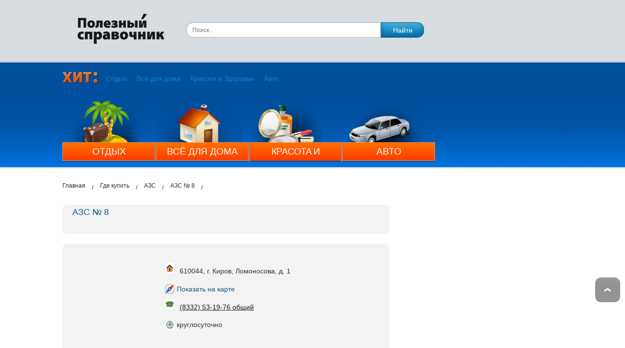

--- FILE ---
content_type: text/html; charset=utf-8
request_url: https://spravka43.ru/org/azs---21130
body_size: 5770
content:
<!DOCTYPE html><html lang="ru"><head><meta content="3374ce7d9d7d6077" name="yandex-verification"/><meta charset="utf-8"/><meta content="width=device-width, initial-scale=1.0" name="viewport"/><meta content="no-referrer-when-downgrade" name="referrer"/><title>АЗС № 8 | АЗС Кирова | Продажа нефтепродуктов в Кирове | Адрес и телефон в Кирове</title><meta content="summary_large_image" name="twitter:card"/><meta content="АЗС № 8 | АЗС Кирова | Продажа нефтепродуктов в Кирове " property="og:title"/><meta content="АЗС № 8 | АЗС Кирова | Продажа нефтепродуктов в Кирове " name="twitter:title"/><meta content=" АЗС № 8 |  АЗС | Телефон: (8332) 53-19-76 общий | Адрес: 610044, г. Киров, Ломоносова, д. 1" name="description" property="og:description"/><meta content=" АЗС № 8 |  АЗС | Телефон: (8332) 53-19-76 общий | Адрес: 610044, г. Киров, Ломоносова, д. 1" name="twitter:description"/><meta content="website" property="og:type"/><meta content="https://spravka43.ru/org/azs---21130" property="og:url"/><meta content="https://spravka43.ru/org/azs---21130" name="twitter:url"/><link href="/media/favicon/favicon_spravka.png" rel="icon" type="image/png"/><link href="/static/css/base.css " rel="stylesheet" type="text/css"/><script src="/static/js/jquery/jquery-1.7.2.min.js"></script><script>
            var media_url = '/media/';
            var RPC_URL='/json_rpc/';
        </script><script src="/static/js/rpc.min.js"></script><script src=" /static/js/jquery.tinycarousel.min.js"></script><script src="/static/js/razdvigashka.js"></script><link href=" /static/css/jquery.fancybox.css" rel="stylesheet" type="text/css"/><script src="/static/js/rubric_admin.js "></script><script src="/static/js/org_admin.js "></script><script src="/static/js/jquery/plugins/jquery.fancybox.js "></script><script src="https://api-maps.yandex.ru/2.1?apikey=2979ab9a-9cc3-41fd-9f2e-ac547a000063&amp;lang=ru-RU"></script><script src="/static/js/yandex_map.js "></script><script>
	jQuery(document).ready(function() {
		jQuery('.fancybox').fancybox({
			padding : 0,
			openEffect : 'elastic',
		});
		try {
			$('div.firm-catalog-org').orgAdminPanel();
		} catch(e) {
		}
	});
 </script></head><body><div id="top_banner"></div><div id="page-aligner"><div class="top"><div class="page"><a href="/" id="main-logo"><img alt="СПРАВКА 43" height="67" src="/media/logo/logo_JqYqAmG.jpg" width="180"/></a><div id="header-search-form"><form action="/search/" method="get"><div><input id="header-search-text" name="q" placeholder="Поиск..." type="text" value=""/><input id="header-search-submit" type="submit" value="Найти"/></div></form></div></div></div><div id="top10"><div class="page"><ul class="top-carousel-text-1"><li class="top-carousel-text-item-2"><a href="/276.html">Отдых</a></li><li class="top-carousel-text-item-4"><a href="/279.html">Всё для дома</a></li><li class="top-carousel-text-item-5"><a href="/277.html">Красота и Здоровье</a></li><li class="top-carousel-text-item-6"><a href="/278.html">Авто</a></li></ul><div id="cerusel-menu"><div class="viewport"><ul class="overview menu-carousel-1"><li class="menu-carousel-item-2 abc-1"><a href="/276.html"><img alt="Отдых" src="/media/Carousel_images/None/67814cf2858ec713d781f022488b6b3d.png"/><div>Отдых</div></a></li><li class="menu-carousel-item-4 abc-2"><a href="/279.html"><img alt="Всё для дома" src="/media/Carousel_images/4/96b354536b670ad81a3aa09f52a0e124.png"/><div>Всё для дома</div></a></li><li class="menu-carousel-item-5 abc-3"><a href="/277.html"><img alt="Красота и Здоровье" src="/media/Carousel_images/5/28284e11361a808fc2eaec9ca85cbea1.png"/><div>Красота и Здоровье</div></a></li><li class="menu-carousel-item-6 abc-4"><a href="/278.html"><img alt="Авто" src="/media/Carousel_images/None/a98bf957af647a1ead620544ae7ebe3a.png"/><div>Авто</div></a></li></ul></div></div></div></div><div class="podtop"></div><header class="main-header"><div class="main-header__fixed"><div class="container"><div class="flex-between"><a class="logo" href="/"><img alt="Логотип сайта Справка43" class="logo__img" src="/media/logo/logo_JqYqAmG.jpg"/></a><div class="search"><form action="/search/" method="get"><div class="search__wrap"><div class="search__field"><input class="search__input" name="q" placeholder="Поиск..." type="search" value=""/></div><button class="search__btn">Найти</button></div></form></div><button aria-label="Открыть меню" class="burger"></button></div><div class="mob-menu-back"><nav class="nav"><div class="flex-start"><a class="nav__enter green" href="/accounts/login/">Вход</a> <a class="nav__enter" href="/accounts/registration/">Регистрация</a></div><div class="nav__wrap"><span class="nav__label">Хиты</span><ul class="nav__list overview content-carousel-1"><li class="nav__item carousel-item-2"><a class="nav__link nav__link--vocation" href="/276.html" target="_blank"><img alt="hit" height="31" src="/media/Carousel_images/None/67814cf2858ec713d781f022488b6b3d.png" width="47"/><span class="span-meni-link">Отдых</span></a></li><li class="nav__item carousel-item-4"><a class="nav__link nav__link--vocation" href="/279.html" target="_blank"><img alt="hit" height="31" src="/media/Carousel_images/4/96b354536b670ad81a3aa09f52a0e124.png" width="47"/><span class="span-meni-link">Всё для дома</span></a></li><li class="nav__item carousel-item-5"><a class="nav__link nav__link--vocation" href="/277.html" target="_blank"><img alt="hit" height="31" src="/media/Carousel_images/5/28284e11361a808fc2eaec9ca85cbea1.png" width="47"/><span class="span-meni-link">Красота и Здоровье</span></a></li><li class="nav__item carousel-item-6"><a class="nav__link nav__link--vocation" href="/278.html" target="_blank"><img alt="hit" height="31" src="/media/Carousel_images/None/a98bf957af647a1ead620544ae7ebe3a.png" width="47"/><span class="span-meni-link">Авто</span></a></li></ul></div><a class="nav__inner-link" href="#">О нас</a></nav></div></div></div></header><div class="container" id="content1"><div class="page"><div id="content"><div id="breadcrumb" itemscope="" itemtype="http://schema.org/BreadcrumbList"><p itemprop="itemListElement" itemscope="" itemtype="http://schema.org/ListItem"><a href="/" itemprop="item" title="Главная"><span itemprop="name">Главная</span></a><meta content="1" itemprop="position"/></p><p itemprop="itemListElement" itemscope="" itemtype="http://schema.org/ListItem"><a href="/rubrics/gde-kupit/" itemprop="item" title=" Где купить"><span itemprop="name">Где купить</span></a><meta content="2" itemprop="position"/></p><p itemprop="itemListElement" itemscope="" itemtype="http://schema.org/ListItem"><a href="/rubrics/azs/" itemprop="item" title=" АЗС"><span itemprop="name">АЗС</span></a><meta content="3" itemprop="position"/></p><p itemprop="itemListElement" itemscope="" itemtype="http://schema.org/ListItem"><a href="/org/azs---21130" itemprop="item" title=" АЗС № 8"><span itemprop="name">АЗС № 8</span></a><meta content="4" itemprop="position"/></p></div><div class="left-column org-infa"><div class="title_orgh1"><h1>АЗС № 8</h1></div><div class="full-org firm-catalog-org" id="org-21130"><div class="org-content"><div class="orginfo orgparent"><div style="min-height: 2em"><div id="address-img"><img alt="Адрес" height="20" src="/static/img/firm/adr.gif " width="19"/></div><div class="addresses"><div class="address_org address_s">610044, г. Киров, Ломоносова, д. 1</div></div></div><div id="wrapper"><div class="cover"></div><div class="modal"><div class="closed_modal"></div><div class="content_modal" id="content_map_org"></div></div></div><p class="show-mapp"><img alt="Показать на карте" height="20" src="/static/images/map_icon.gif " width="19"/><a class="show-map" href="" title="Показать на карте">Показать на карте</a></p><div style="min-height: 2em"><div id="address-img"><img alt="Телефон" height="20" src="/static/img/firm/tel.gif " width="19"/></div><div class="addresses"><div><a href="tel:8332531976">(8332) 53-19-76 общий</a></div></div></div><p><img alt="Время работы" height="20" src="/static/img/firm/vr.gif " width="19"/>круглосуточно</p></div><p class="description ocp-description gray-round" id="description">Розничная торговля расфасованными нефтепродуктами, отпуск ГСМ.</p><p class="org-footer"><span class="update-date">2009.07.17 12:41:57</span> <span class="send_error"><a href="/send_org_error/?id=21130">Сообщить об ошибке</a></span></p></div></div></div><div class="right-column"><div class="teasers"></div><div data-z="1001001" style="text-align: center; margin: 0 auto;"></div><div data-z="1001002" style="text-align: center; margin: 0 auto;"></div><div data-z="1001003" style="text-align: center; margin: 0 auto;"></div><div data-z="1001004" style="text-align: center; margin: 0 auto;"></div><div data-z="1001005" style="text-align: center; margin: 0 auto;"></div><div data-z="1001006" style="text-align: center; margin: 0 auto;"></div><div class="clear"></div></div><script type="application/ld+json">
        { "@context" : "http://schema.org",
            "@type" : "LocalBusiness",
            "name" : "АЗС № 8",
            "image" : "https://spravka43.ru/media/",
            "telephone" : "8332531976",
            "description": "Розничная торговля расфасованными нефтепродуктами, отпуск ГСМ.",
            "priceRange" : "RUB",
            "address" : {
                "@type" : "PostalAddress",
                "streetAddress" : "610044, г. Киров, Ломоносова, д. 1"
            },
            "openingHoursSpecification" : {
                "@type" : "OpeningHoursSpecification",
                "opens" : "круглосуточно"
            },
            "url" : "",
            "contactPoint" : [
            { "@type" : "ContactPoint",
            "email": ""
            } ] }
    </script></div><div class="dotted"></div><div id="prefooterbanner"><div data-z="1001014" style="text-align: center; margin: 0 auto;"></div></div></div></div><footer class="main-footer"><div class="container"><div class="prefooter"><div class="foterblocs main-footer__col foterblocs_prefooter"><h3>Наши проекты</h3><ul><li><a href="http://spravka43.ru/spravka43/">Полезный справочник spravka43.ru</a></li></ul><ul><li><a href="http://dom43.ru/">Вся недвижимость Кирова</a></li></ul><ul><li><a href="http://auto43.ru/">Авто43</a></li></ul><ul><li><a href="http://afisha.gorodkirov.ru/">Все развлечения Кирова</a></li></ul><ul><li><a href="http://www.job43.ru/">Работа</a></li></ul></div><div class="foterblocs main-footer__col foterblocs_prefooter"><h3>Полезно</h3><ul><li><a href="http://myclickmarket.ru/">Создай свой сайт</a></li><li><a href="http://gorodkirov.ru/school/">Скоро в школу</a></li><li><a href="http://news.gorodkirov.ru">Новости Кирова</a></li><li><a href="http://supermarket.gorodkirov.ru/">Супермаркет</a></li><li><a href="http://zdorovie43.gorodkirov.ru/">Здоровье</a></li></ul></div></div><div class="prefooter"><div class="prefooter_el prefooter_block"><div class="foterblocs main-footer__col foterblocs_prefooter"><h3>Интересно</h3><ul><li><a href="http://jkh.gorodkirov.ru/">ЖКХ</a></li><li><a href="http://navigator-kirov.ru/who_is_who">Кто есть кто</a></li><li><a href="http://navigator-kirov.ru/companies_information">Пресс-релизы</a></li></ul></div><div class="foterblocs main-footer__col" id="mobile_partners1"><h3>Партнеры</h3><ul><li><a href="http://www.stranicy.ru/">Объявления</a></li><li><a href="https://vk.com/semya_kirov/">Семья</a></li><li><a href="http://katalogremonta.ru/">Под Ключ</a></li><li><a href="http://kirov.1gorodskoi.ru/">Первый городской</a></li><li><a href="http://navigator-kirov.ru">Навигатор Киров</a></li><li><a href="http://www.abvkirov.ru/">АБВ автошкола</a></li></ul></div><div class="foterblocs pos main-footer__col foterblocs_prefooter" id="mobile_us1"><h3>О нас</h3><ul><li><a href="/contacts">Контакты</a></li><li><a href="http://opinion.gk43.ru/">Отзывы</a></li><li><a href="/job/">Работа у нас</a></li></ul></div></div><div class="foterblocs pos main-footer__col foterblocs_prefooter" id="mobile_us2"><h3>О нас</h3><ul><li><a href="/contacts">Контакты</a></li><li><a href="http://opinion.gk43.ru/">Отзывы</a></li><li><a href="/job/">Работа у нас</a></li></ul></div><div class="foterblocs main-footer__col foterblocs_prefooter" id="mobile_partners2"><h3>Партнеры</h3><ul><li><a href="http://www.stranicy.ru/">Объявления</a></li><li><a href="https://vk.com/semya_kirov/">Семья</a></li><li><a href="http://katalogremonta.ru/">Под Ключ</a></li><li><a href="http://kirov.1gorodskoi.ru/">Первый городской</a></li><li><a href="http://navigator-kirov.ru">Навигатор Киров</a></li><li><a href="http://www.abvkirov.ru/">АБВ автошкола</a></li></ul></div></div></div><div id="footer"><div class="footer_div"><p><a href="http://spravka43.ru/">www.spravka43.ru</a></p><p>Эл.почта: <a href="mailto:reklama@gorodkirov.ru">reklama@gorodkirov.ru</a>, тел: <a href="tel:+79229004779">+7(922)900-47-79</a>, <a href="tel:+78332541605">54-16-05</a></p><p>Полное или частичное цитирование материалов сайта, возможно только с гиперссылкой на источник. Мнение администрации сайта может не совпадать с мнениями, высказанными в интервью, комментариях пользователей или прямой речи персонажей публикаций. Сайт не несёт ответственности за текст комментариев читателей.</p><p><a href="http://fu.gk43.ru/media/a9/91f5ab8e19f6c8c35bb680e30644ea.pdf" rel="nofollow">Политика обработки персональных данных</a> и <a href="http://fu.gk43.ru/media/a4/914902fa3e4252a8b5da353ba962ef.pdf" rel="nofollow">соглашение об обработке персональных данных</a></p><p>Ограничение по возрасту: 16+</p></div></div><div id="footer-counters"><script type="text/javascript">
   (function(m,e,t,r,i,k,a){m[i]=m[i]||function(){(m[i].a=m[i].a||[]).push(arguments)};
   m[i].l=1*new Date();
   for (var j = 0; j < document.scripts.length; j++) {if (document.scripts[j].src === r) { return; }}
   k=e.createElement(t),a=e.getElementsByTagName(t)[0],k.async=1,k.src=r,a.parentNode.insertBefore(k,a)})
   (window, document, "script", "https://mc.yandex.ru/metrika/tag.js", "ym");

   ym(17581018, "init", {
        clickmap:true,
        trackLinks:true,
        accurateTrackBounce:true,
        webvisor:true
   });
</script><noscript><div><img alt="" src="https://mc.yandex.ru/watch/17581018" style="position:absolute; left:-9999px;"/></div></noscript><a href="https://top.mail.ru/jump?from=3175766"><img alt="Top.Mail.Ru" height="31" src="https://top-fwz1.mail.ru/counter?id=3175766;t=479;l=1" style="border:0;" width="88"/></a><script type="text/javascript">
var _tmr = window._tmr || (window._tmr = []);
_tmr.push({id: "3175766", type: "pageView", start: (new Date()).getTime()});
(function (d, w, id) {
  if (d.getElementById(id)) return;
  var ts = d.createElement("script"); ts.type = "text/javascript"; ts.async = true; ts.id = id;
  ts.src = "https://top-fwz1.mail.ru/js/code.js";
  var f = function () {var s = d.getElementsByTagName("script")[0]; s.parentNode.insertBefore(ts, s);};
  if (w.opera == "[object Opera]") { d.addEventListener("DOMContentLoaded", f, false); } else { f(); }
})(document, window, "topmailru-code");
</script><noscript><div><img alt="Top.Mail.Ru" src="https://top-fwz1.mail.ru/counter?id=3175766;js=na" style="border:0;position:absolute;left:-9999px;"/></div></noscript><a href="https://www.liveinternet.ru/click" target="_blank"><img alt="" height="31" id="licntEE44" src="[data-uri]" style="border:0;display:none;" title="LiveInternet" width="31"/></a><script>(function(d,s){d.getElementById("licntEE44").src=
"https://counter.yadro.ru/hit?t45.6;r"+escape(d.referrer)+
((typeof(s)=="undefined")?"":";s"+s.width+"*"+s.height+"*"+
(s.colorDepth?s.colorDepth:s.pixelDepth))+";u"+escape(d.URL)+
";h"+escape(d.title.substring(0,150))+";"+Math.random()})
(document,screen)</script></div></footer><a href="#top" id="scrolltop"></a><script src="/static/js/script.js"></script><script src="https://sur.spravka43.ru/static/js/swfobject.js" type="text/javascript"></script><script src="https://sur.spravka43.ru/static/js/build/adidas.min.js" type="text/javascript"></script><script type="text/javascript">
                        adidas_init('https://t.sur.spravka43.ru', 'https://sur.spravka43.ru/static/');
                        $(document).ready(function() {
                            load_zones_at_once();
                        });
                    </script><style>div > iframe { max-width: 100%; }</style></div></body></html>

--- FILE ---
content_type: text/css
request_url: https://spravka43.ru/static/css/base.css
body_size: 12957
content:
*
{
	margin: 0;
	padding: 0;
}

#scrolltop {
	background: url("/media/images/ui.totop.png") no-repeat scroll left 0 transparent;
    display: block;
    float: left;
    height: 51px;
    overflow: hidden;
    width: 51px;
    position: fixed;
    right: 10px;
    bottom: 100px;
}

.zone {
    margin: -3px;
    text-align: center;
    font-size: 0;
}
.zone img, .zone object {
    vertical-align: baseline !important;
}
.zone.zone-vertical .subzone {
    display: block;
    margin: 3px;
}
.zone.zone-horizontal .subzone {
    display: inline-block;
    margin: 3px;
}
.subzone {
    vertical-align: middle;
}

.ocp-img-cont {
	height: 110px;
	border-radius: 5px;
	overflow: hidden;
}

.ocp-img-cont img {
	width: 100%;
}

.ocp-ext-info li a, .ocp-ext-info li a:hover {
	color: #135881;
}
.ocp-ext-info li {
	list-style: none;
	margin: 0px;
}
.ocp-send-error-ico {
	background: url('/media/img/firm/info-button.png') no-repeat 30px 8px;
}
.ocp-button {
	display: block;
    height: 30px;
    margin: auto;
    border-radius: 8px;
}
.ocp-more-items {
	margin-top: 1em;
	width: 260px;
	background: rgb(255,133,19); /* Old browsers */
	background: -moz-linear-gradient(top, rgba(255,133,19,1) 42%, rgba(220,106,0,1) 100%); /* FF3.6+ */
	background: -webkit-gradient(linear, left top, left bottom, color-stop(42%,rgba(255,133,19,1)), color-stop(100%,rgba(220,106,0,1))); /* Chrome,Safari4+ */
	background: -webkit-linear-gradient(top, rgba(255,133,19,1) 42%,rgba(220,106,0,1) 100%); /* Chrome10+,Safari5.1+ */
	background: -o-linear-gradient(top, rgba(255,133,19,1) 42%,rgba(220,106,0,1) 100%); /* Opera 11.10+ */
	background: -ms-linear-gradient(top, rgba(255,133,19,1) 42%,rgba(220,106,0,1) 100%); /* IE10+ */
	background: linear-gradient(to bottom, rgba(255,133,19,1) 42%,rgba(220,106,0,1) 100%); /* W3C */
	filter: progid:DXImageTransform.Microsoft.gradient( startColorstr='#ff8513', endColorstr='#dc6a00',GradientType=0 ); /* IE6-9 */
}
.message label {
	font-weight: bolder;
}
.message p, .message {
	color: #626060;
}
.message .message {
	margin-top: 20px;
}
.ocp-all-comments a, .ocp-more-items a {
	color: #fff;
    display: block;
    font-weight: bolder;
    padding: 8px 0 0 0;
    text-align: center;
    text-decoration: none;
    text-shadow: 2px 1px 2px rgba(0, 0, 0, 0.5);
}
.ocp-all-comments a:hover, .ocp-more-items a:hover {
	color: #fff;
}
.ocp-all-comments {
	background: rgb(29,131,255); /* Old browsers */
	background: -moz-linear-gradient(top, rgba(29,131,255,1) 0%, rgba(14,117,244,1) 44%, rgba(19,104,207,1) 100%); /* FF3.6+ */
	background: -webkit-gradient(linear, left top, left bottom, color-stop(0%,rgba(29,131,255,1)), color-stop(44%,rgba(14,117,244,1)), color-stop(100%,rgba(19,104,207,1))); /* Chrome,Safari4+ */
	background: -webkit-linear-gradient(top, rgba(29,131,255,1) 0%,rgba(14,117,244,1) 44%,rgba(19,104,207,1) 100%); /* Chrome10+,Safari5.1+ */
	background: -o-linear-gradient(top, rgba(29,131,255,1) 0%,rgba(14,117,244,1) 44%,rgba(19,104,207,1) 100%); /* Opera 11.10+ */
	background: -ms-linear-gradient(top, rgba(29,131,255,1) 0%,rgba(14,117,244,1) 44%,rgba(19,104,207,1) 100%); /* IE10+ */
	background: linear-gradient(to bottom, rgba(29,131,255,1) 0%,rgba(14,117,244,1) 44%,rgba(19,104,207,1) 100%); /* W3C */
	filter: progid:DXImageTransform.Microsoft.gradient( startColorstr='#1d83ff', endColorstr='#1368cf',GradientType=0 ); /* IE6-9 */
}
.ocp-send-error {
	background: rgb(238,238,238); /* Old browsers */
	background: -moz-linear-gradient(top, rgba(238,238,238,1) 0%, rgba(204,204,204,1) 100%); /* FF3.6+ */
	background: -webkit-gradient(linear, left top, left bottom, color-stop(0%,rgba(238,238,238,1)), color-stop(100%,rgba(204,204,204,1))); /* Chrome,Safari4+ */
	background: -webkit-linear-gradient(top, rgba(238,238,238,1) 0%,rgba(204,204,204,1) 100%); /* Chrome10+,Safari5.1+ */
	background: -o-linear-gradient(top, rgba(238,238,238,1) 0%,rgba(204,204,204,1) 100%); /* Opera 11.10+ */
	background: -ms-linear-gradient(top, rgba(238,238,238,1) 0%,rgba(204,204,204,1) 100%); /* IE10+ */
	background: linear-gradient(to bottom, rgba(238,238,238,1) 0%,rgba(204,204,204,1) 100%); /* W3C */
	filter: progid:DXImageTransform.Microsoft.gradient( startColorstr='#eeeeee', endColorstr='#cccccc',GradientType=0 ); /* IE6-9 */
}
.ocp-send-error a {
	display: block;
    font-size: 14px;
    padding: 7px 0 0 0;
    text-align: center;
    text-decoration: none;
    font-weight: bolder;
    color: #606060;
}
.gray-round.ocp-ymap {
	margin-top: 20px;
}

.right-column .ocp-ymap h1,
.right-columns .ocp-ymap h1 {
	margin-bottom: 1em;
}
.gallery-item-box-label {
	line-height: 16px;

	overflow: hidden;
}
.ocp-gallery .gallery-item-box {
	margin: 0 11px 11px 0;
	padding: 10px 3px 5px;
	width: 150px;
	float: left;
}
.ocp-gallery table {
	margin-left: -2px;
}
.ocp-gallery table td {
	vertical-align: top;
}
.ocp-price {
	float: right;
	text-decoration: none;
}
.ocp-price a {
	background: url("/media/img/firm/download-price.png") no-repeat top left transparent;
    display: inline-block;
    font-size: 12px;
    padding: 2px 0 2px 20px;
    text-transform: none;
    text-decoration: none;
    color: #135881;
    line-height: 20px;
}
.dotted {
	margin: 10px 0;
	border-style: solid;
	border-width: 1px 0 0 0;
	height: 1px;
	color: #c6c6c6;
}
.ocp-org-content {
	margin-top: 30px;
}
.ocp-wrap {
	display: table-row;
}
.ocp-delimiter {
	width: 20px;
}
.ocp-wrap-left {
	vertical-align: middle;
	height: 160px;
	width: 160px;
	float: left;
	text-align: center;
}
.ocp-wrap-left img {
	vertical-align: middle;
}
.org-infa .ocp-description {
	margin-left: 210px;
}
.org-infa .ocp-description h1 {
	padding-left: 0;
	margin-bottom: 10px;
}

.org-content p#description{
	margin-top: 15px !important;
}
.ocp-contact-info #contacts-table {
	margin-top: 10px;
	line-height: 26px;
	font-size: 12px;
	word-wrap: break-word;
}
#contacts-table a {
	color: #135881;
	word-wrap: break-word;
}
.ocp-contact-info #contacts-table td {
	text-align: left;
	vertical-align: top;
	padding-bottom: 10px;
}
.ocp-contact-info #contacts-table td li {
	margin: 0;
}
.ocp-contact-info #contacts-table .img-ico {
	padding-right: 1em;
}
.ocp-contact-info #contacts-table img {
	border-radius: 10px;
	border: 1px solid #bfbfbf;
	box-shadow: 1px 1px 3px #bfbfbf;
}
.ocp-contact-info li {
	list-style: none;
}
.ocp-contact-info .address-img {
	float: left;
	padding-right: 10px;
}
.ocp-contact-info p {
	padding: 5px 0;
}
.ocp-contact-info p img {
	padding-right: 10px;
}
#ymap-objects {
	height: 200px;
	border:1px solid #c7c7c7;
	overflow: hidden;
}
.gray-round {
	background-color:#f3f3f3;
	border-radius:10px;
	margin-top: 0px;
	padding:15px;
}
#content .right-column.ocp h1,
#content .right-columns.ocp h1 {
	margin-bottom: 1em;
}
.gray-round h1, .right-column.ocp h1,
.gray-round h1, .right-columns.ocp h1 {
	margin: 0;
	padding: 0;
	color: #135881;
	text-transform: none;
}

div.page
{
	max-width: 1024px;
	text-align: left;
	margin: 0 auto;
	position: relative;
	color: #2e2e32;
	font-family: Raleway,Arial,sans-serif;
	font-size: 14px;
	font-weight: 400;
	line-height: 1.5;
}
div.top {
	background-color:#d7dde1;
	border-bottom:1px solid #a4a4a4;
}
#main-logo img{
	margin-left:30px;
	margin-top:25px;
	margin-bottom:28px;
}
ul>li
{
	margin-left:1em;
}

img {border: 0;}

a
{
	color: #181818;
}
/* --------------- User Panel ---------------- */

#user-panel-loading
{
	float: left;
	margin-top: 9px;
}

#user-panel {
	position: absolute;
	border: 2px solid #FFF;
	padding:6px 10px;
	border-radius:10px;
	right:20px;
	top:46px;
	font-family: calibri;
	font-size: 12px;
	color: #444444;
	text-transform:uppercase;
}

#user-panel .button { display: inline-block; padding: 0 5px; }

#embeded_login
{
	display: none;
}

#user-panel .button a
{
	color: #444444;
}

#user-panel .button a:hover
{
	color: #438f45;
}

#user-panel .light a
{
	color: #438f45;
	font-weight: bold;
}

#user-panel .light a:hover
{
	color: #4e4e4e;
}
/* --------------- Header ---------------- */

#header-search-form
{
	position:absolute;
	background:url(../img/posk_pole.jpg) no-repeat left top;
	padding-left:13px;
	left:253px;
	top:46px;
	font-size:0px;
}

#header-search-form input
{
	display: inline-block;
	vertical-align: top;
}

#header-search-text
{
	border: 1px solid #b6b4b2;
	border-left:none;
	padding:0px;
	width: 385px;
	height:29px;
}
#header-search-text.empty {color: #808080;}

#header-search-submit
{
	background: #299ac8 url(../img/poisk.jpg) no-repeat left top;
	width: 89px;
	height: 33px;
	border: 0;
	padding: 0;
	color: white;
	font-size: 14px;
	cursor: pointer;
	margin-top:-1px;
}

#header-search-submit:hover
{
	text-shadow: 1px 1px 2px black;
}

#header-search-alphabet
{
	font-family: Arial, Helvetica, sans-serif;
	font-size: 12px;
	color: #d7d6d6;
	text-decoration: underline;
	padding-top: 12px;
}

#header-search-alphabet span
{
	display: block;
}

#header-search-alphabet div
{
	margin-top: 5px;
	font-size: 12px;
}

#header-search-alphabet div a
{
	color: #d7d6d6;
}

#header-search-alphabet div a:hover
{
	text-decoration: none;
	color: #504c49;
}

#header-filter {text-align: right;}

#header
{
	height: 148px;
	margin-top: 10px;
	position: relative;
	padding: 0;
	font-family: arial, serif;
	background: #2EA256 url(../images/header_bg.png) no-repeat left top;
}

#gk_logo
{
	display: block;
	width: 250px; height: 100px;
	position: absolute;
	left: 28px; top: 10px;
}

#logo
{
	position: absolute;
	top: 17px;
	left: 329px;
	font-family: Verdana, Geneva, Arial, Helvetica, sans-serif;
}

#logo img
{
	background-color: #2EA256;
	color: white;
	display: block;
	font-size: 35px;
	font-weight: bold;
	text-align: center;
	text-shadow: 0 0 4px black;
}

#logo a {text-decoration: none; outline: none;}
#logo a:hover {text-decoration: underline;}

#main-link
{
	display: block;
	width: 235px; height: 64px;
	position: absolute;
	left: 50px; top: 2px;
}

#all-address-link, #only-kirov-link
{
	position: absolute;
	font-size: 12px;
	color: #a3e5bd;
	text-shadow: 1px 1px 2px rgba(0, 0, 0, 0.31);
	text-transform: uppercase;
}

#all-address-link
{
	left: 68px; top: 76px;
}

#only-kirov-link
{
	left: 174px; top: 76px;
}

/* --------------- top10 ---------------- */
#top10 {
	background: #00519f url(/media/img/top/topfon.jpg) repeat-x top;
	height:215px;
	border-top:1px solid #FFF;
	border-bottom:1px solid #FFF;
}
div.podtop {
	border-top:1px solid #b8b6b4;
	height:4px;
}
/* --------------- Top menu ---------------- */
#content1 {
	background: url(/static/img/dobav_f.jpg) repeat-x top;
}
#content1 .page {
	background: url(/static/img/dobav.jpg) no-repeat top right;
}
#top-menu
{
	position: relative;
	left: 60px;
	display: flex;
	align-items: center;
	margin-right: 50px;
	margin-bottom: 20px;
	margin-left:300px;
	margin-top:10px;
	font-family: Tahoma;
	font-size: 12px;
	color:#135881;
}
#top-menu #header-add-button
{
	display: inline-block;
	background: #ff5600 url(/media/img/top/top10_f.jpg) repeat-x left center;
	color: white;
	border-radius:10px;
	padding:5px 10px;
	margin-left:10px;
	font-family:Calibri;
	font-size:13px;
	text-transform:uppercase;
	text-decoration:none;
	height: 17px;
	width: 180px;
	margin-right: 50px;

}
#top-menu #header-add-button span {
	color:#57b300;
	font-size:40px;
	font-weight:bold;
	line-height:14px;
	vertical-align:middle;
	padding-bottom:3px;
	font-family: Arial;
}

/* Page footer */


#footer
{
	clear: both;
	margin-bottom: 15px;
	font-size: 13px;
	background-color: #D7DDE1;
}

#footer ul
{
	list-style: none;
	margin: 0 0 0 15px;
	color: #444444;
}

#footer ul a {
	color: #2b2828;
}
#footer ul a:hover {color: black;}

#footer ul li
{
	padding: 0;
	margin: 0;
	list-style: square;
	font-family: 'Arial';
	font-size: 12px;
	color: #2b2828;
}

#footer ul li:first-child {border: none;}

#footer #footer-contacts
{
	clear: both;
	text-align: center;
	padding: 10px 0;
	border-top: 1px solid #b4bbc0;
}

#footer #footer-contacts p
{
	text-align: left;
	padding: 11px 5px;
	font-size:12px;
	color: #677078;
}
#footer-contacts a {
	color:#25699c;
}
.prefooter, #footer, #footer-counters {
	max-width: 1024px;
	margin: 0 auto;
	padding: 0 15px
}

.prefooter {
	padding: 0;
}

#footer-counters {
	padding-top: 10px;
}
.foterblocs {
    float: left;
    margin: 0px 10px;
    border-right: 1px solid #dfdfdf;
    margin-bottom: 20px;
    max-width: 220px;
    padding: 0 18px;
}
.prefooter .pos {
	border-right:none;
}
.foterblocs h3 {
	color:#424242;
	font-size:22px;
	font-family:'Arial';
	font-weight:bold;
	margin-bottom:10px;
	padding-top: 27px;
}
.foterblocs ul, .foterblocs li {
	margin:0px;
	padding:0px;
	color:#2b2828;
	font-size:12px;
}
.foterblocs li {
	margin-bottom:15px;
}
.foterblocs li a {
	color:#2b2828;
	font-family:arial;
	font-size:12px;
	text-decoration:none;
}
/* --------------- Common elements ---------------- */

h1
{
	color: #626060;
	font-size: 18px;
	font-weight: normal;
	margin: 10px 0 20px 0;
	/*text-transform:uppercase;*/
}
h1.mine {
	color:#050505;
}

h1 img { vertical-align: middle; margin-right: 2px; }

h1 a
{
	color: #05610e;
	text-decoration: none;
}

h1 a:hover
{
	color: #061708;
}

input, textarea
{
	border: 1px solid #666666;
	padding: 4px 3px;
    font-family: Arial,serif;
    font-size: 12px;
}

input:focus, textarea:focus
{
	border-color: #249747;
}

select
{
	padding: 4px 3px;
	font-size: 12px;
}

fieldset
{
	padding: 5px;
	border: 1px solid gray;
	margin-bottom: 5px;
}

fieldset legend
{
	font-weight: bold;
	color: #05610E;
}
#content:after
{
	display: block;
	content: "";
	clear: both;
}
#content .left-column
{
	float: left;
	width: 670px;
}
.left-column h1 {
	height: 60px;
	overflow: hidden;
	background-color: #f3f3f3;
	border-radius: 10px;
	margin-top: 0px;
	line-height: 30px;
	padding: 0 15px;
}
#content .right-column,
#content .right-columns
{
	float: right;
	width: 260px;
}

.small
{
	font-size: 12px;
}

/* --------------- Forms ---------------- */
div.form-row
{
	clear: both;
	margin-bottom: 5px;
	font-family: serif;
}

.error
{
	color: red;
}

div.error
{
	margin-left: 10em;
}

i.error
{
	font-size: 12px;
	margin-bottom: 5px;
}

div.error ul
{
	font-size: 12px;
}

.form-row label
{
	width: 10em;
	display: block;
	float: left;
	padding: 6px 0 0;
}

.form-row .input
{
	display: block;
	margin-left: 10em;
}

.form-row .input label
{
	display: inline;
	float: none;
	width: auto;
	font-size: 90%;
	font-family: sans-serif;
}

#content1, #content1 .page {
    background: transparent;
}

#content1 #breadcrumb {
    padding-bottom: 10px;
}

.required label {font-weight: bold;}

.required .input label {font-weight: normal;}

.form-row .input small {display: block;}

.captcha-refresh + input {display: block;}


div.rounded-form
{
	position: relative;
	margin-bottom: 5px;
}

img.captcha
{
	border: 1px solid gray;
	display: block;
	margin-bottom: 5px;
}

/* --------------- Js-Tree --------------- */
ul.js-tree, ul.js-tree *
{
	list-style-type: none;
	margin: 0;
	padding: 0 0 5px;
}

ul.js-tree
{
	background-color: white;
	border: 1px solid #666666;
}

ul.js-tree li
{
	padding: 4px 0 0 0;
	clear: both;
}

ul.js-tree li ul
{
	padding: 0 0 0 20px;
	margin: 0;
	clear: both;
}

ul.js-tree label
{
	cursor: pointer;
	padding: 2px 0;
}

ul.js-tree label.hover
{
	color: red;
}

ul.js-tree li
{
	padding: 4px 0 0;
}

ul.js-tree li .arrow
{
	width: 20px;
	height: 20px;
	padding: 0;
	margin: 0;
	cursor: pointer;
	float: left;
	background: transparent no-repeat 0 4px;
}

ul.js-tree li .collapsed
{
	background-image: url(../images/js-tree/collapsed.gif);
}

ul.js-tree li .expanded
{
	background-image: url(../images/js-tree/expanded.gif);
}

ul.js-tree li .checkbox
{
	width: 20px;
	height: 18px;
	padding: 0;
	margin: 0;
	cursor: pointer;
	float: left;
	background: url(../images/js-tree/check0.gif) no-repeat 0 0px;
}

ul.js-tree li .checked
{
	background-image: url(../images/js-tree/check2.gif);
}

ul.js-tree li .half_checked
{
	background-image: url(../images/js-tree/check1.gif);
}

/* --------------- Admin Tools ---------------- */
.admin-panel
{
	text-decoration: none;
}

.admin-panel a
{
	font-size: 0;
	text-decoration: none;
}

.admin-panel a img
{
	margin: 1px;
	vertical-align: bottom;
	display: block;
	float: left;
}

.admin-panel a:hover img
{
	background-color: #F1E8E1;
	border: 1px solid #808080;
	margin: 0;
}

.admin-panel a span
{
	font-size: 12px;
	font-weight: bold;
	height: 16px;
	display: block;
	float: left;
	margin: 1px;
	padding: 0 1px;
}

.admin-panel a:hover span
{
	background-color: #F1E8E1;
	border: 1px solid #808080;
	margin: 0;
}

/* --------------- Main rubricator ---------------- */

div.root_rubrics
{
	padding-top:30px;
}

.root_rubrics div
{
	width: 32%;
	margin-right: 1%;
	margin-bottom: 50px;
	overflow: hidden;
	display: -moz-inline-stack; /* РґР»СЏ FF РЅРёР¶Рµ 3  */
	display: inline-block;
	vertical-align: text-top;
	zoom: 1S; /* РѕР±С‹С‡РЅС‹Р№ layout fix РґР»СЏ Р�Р•6 */
	*display: inline; /* РґР»СЏ Р�Р• 6, 7 */
}

.root_rubrics div.subrubric {
  display: block;
  height: 0;
  margin: 0;
}

.heading_two {
	color: #2e2e32;
	margin-bottom: 5px;
	margin-left: 15px;
}
/* .root_rubrics div.new-row {	clear: both; } */

.root_rubrics div img {
  margin-bottom: 10px;
  margin-right: 5px;
}

.root_rubrics .rubric_image {
	float: left;
}

.root_rubrics .rubric_title:after {
	clear: both;
	content: "";
	display: block;
}

.rubric_title:hover {
    color: #8c8c8c;
}

.root_rubrics div a
{
	color: black;
	font-size:19px;
	color:#626060;
	font-family:Tahoma, Geneva, sans-serif;
	text-decoration:none;
	text-transform:uppercase;
	font-weight:normal;
}

.root_rubrics div ul
{
	font-weight: normal;
	list-style: none;
	margin-top:10px;
	margin-left: 85px;
}

.root_rubrics div.subrubric > div {
  background: none repeat scroll 0 0 #F3F3F3;
  border-radius: 10px 10px 10px 10px;
  color: #135881;
  display: none;
  left: 0;
  list-style: square outside none;
  margin: 0;
  overflow: visible;
  padding: 15px;
  position: absolute;
  width: 100%;
}

.root_rubrics div.subrubric > div:before {
  /* background: url("/media/img/razdvig_before.png") no-repeat scroll 0 0 transparent; */
  bottom: 100%;
  content: "";
  display: block;
  height: 19px;
  margin-left: -12px;
  position: absolute;
  width: 24px;
}

.root_rubrics div.subrubric.loop-0 > div:before {
  left: 15%;
}

.root_rubrics div.subrubric.loop-1 > div:before {
  left: 50%;
}

.root_rubrics div.subrubric.loop-2 > div:before {
  left: 85%;
}

.root_rubrics div.subrubric > div > h2 {
  color: #626060;
  font-size: 14px;
  margin-bottom: 5px;
}

.root_rubrics div.subrubric ul {
  margin: 0;
}

.root_rubrics div.subrubric ul li {
  /* background: url("/media/img/razdvig_line_style.png") no-repeat scroll left 6px transparent; */
  display: inline-block;
  line-height: 16px;
  margin-bottom: 10px;
  margin-left: 0;
  padding-left: 15px;
  vertical-align: top;
  width: 214px;
}
/* --------------- Child rubricator ---------------- */

.rubrics ul
{
	clear: both;
}

.rubrics ul li
{
	clear: both;
	margin-top:15px;
}

.rubrics ul li a {
	font-size:15px;
	text-decoration:none;
}

.rubrics ul li a:hover {
	color: #135881;
}

.root_rubrics ul li a
{
	font-family:Tahoma, Geneva, sans-serif;
	font-size:12px;
	color:#135881;
	text-decoration:none;
	text-transform:capitalize;
}

.root_rubrics ul li a:hover
{
    color: #2f7fae;
}

/*
.rubrics a.admin-panel a
{
	display: none;
}

.rubrics a.admin-panel:hover a
{
	display: block;
}
*/

.rubrics a.rubric-admin-btn div.admin-panel
{
	position: absolute;
	top: 0;
	left: 0;
	background-color: white;
	/*width: 100px;
	display: none;*/
}

/*
.rubrics a.rubric-admin-btn:hover div.admin-panel
{
	display: block;
}*/


/* --------------- Breadcrumbler ---------------- */

#breadcrumb
{
	color: #135881;
	padding: 3px 0px;
	font-size: 12px;
}

#breadcrumb a
{
	color: #135881;
	text-decoration:none;
	font-family: Arial;
}

#breadcrumb a:hover
{
	color: black;
}

/* --------------- Orgs list ---------------- */
div.firm-catalog-org {
	margin-top: 20px;
}
div.firm-catalog-org div.org-content
{
	border-radius:10px;
}

div.org-content
{	
	padding: 15px;
	padding-bottom: 0;
	margin-top: 17px;
	background-color: #f3f3f3;
	/* margin-bottom: 17px; */
}

.comerce, .firm-catalog-orgs div.firm-catalog-org div.org-content:hover
{
	background-color: #eaeaea;
	border-radius:10px;
	border-bottom:none !important;
}
.firm-catalog-orgs  .top10 {
	background-image: url(/static/img/top10.png);
	background-position: top right;
	background-repeat: no-repeat;
}

.org-content .update-date
{
	float: right;
	color: #AAAAAA;
	display:none;
}

.org-content h2, .org-content h2 a
{
	color: #135881;
	font-weight: normal;
	font-size: 19px;
	margin-bottom:10px;
}

.ocp-org-content h2, .right-column h2,
.ocp-org-content h2, .right-columns h2
{
	color: #135881;
	font-weight: normal;
	font-size: 18px;
	margin-bottom:10px;
}
.ocp-description p {
	line-height: 20px;
}

.org-content p
{
	color: #2e2e32;
	font-family: Raleway,Arial,sans-serif;
	font-size: 14px;
	font-weight: 400;
	line-height: 1.5;
}

.org-content div.description
{
	color: #181818;
	line-height:20px;
}
.org-content p.go-to-full,
.full-org .org-content div.description
{
	clear: both;
	margin: 5px 0 !important;
}

.org-content p.go-to-full{
	display: flex;
	justify-content: space-between;
}
.org-content p.rubrics
{
	margin: 5px 0;
	border-top: 1px solid #E0E0E0;
	font-size: 12px;
}
.org-content p a
{
	color: #135881;
	text-decoration:none;
}

.org-content p a:hover
{
	text-decoration:underline;
}

.org-content p.image
{
	display: block;
	padding: 0px 15px 0 0;
	float: left;
	margin-left: 0 !important;
}
.full-org .org-content p.image
{
	padding-bottom: 3px;
	height:150px;
}

.org-content p.image img
{
	border-radius: 10px;
}

.org-content p.org-footer
{
	clear: both;
	min-height: 18px;
	font-size: 12px;
	margin-left: 0 !important;
}
.org-content.with-image div.p
{
	margin-left: 115px;
}

.org-content p, div.addresses {
	margin-top: 10px;
	margin-bottom: 10px;
}

.org-content p.org-footer span {margin-right: 1em;}

.org-content span.status {float: right;}
.org-content span.send_error {float: right; display:none;}
.show-map {margin-left:40px;}
.show-map img
{
	vertical-align: middle;
	display: inline-block;
}

.unchecked {color: green;}
.disabled {color: red;}

.org-content ul.org-errors
{
	border: 1px solid;
	margin-left: 3em;
	padding: 10px;
	font-weight: bold;
	font-family: arial, serif;
}

.org-content ul.org-errors li
{
	font-size: 12px;
	font-weight: normal;
}

.org-content div.addresses {
	list-style: none;
	line-height: 32px;
}

.org-content.with-image div.addresses {
	list-style: none;
	padding-left: 115px;
}

.full-org .org-content.with-image div.addresses {
	list-style: none;
	padding-left: 30px;
}

.org-content div.addresses b {
	float: left;
}

.org-content div.addresses div {
	margin-left: 6em;
}

.org-content .p {
    margin-bottom: 15px;
}

.org-content .p a {
    display: inline-block;
    padding: 5px 0;
}

.full-org .org-content div.addresses div {
	margin-left: 0em;
}

.orginfo {
	background-color:#f3f3f3;
	border-radius:10px;
	margin-left:180px;
	padding:15px;
}

.orginfo div#address-img {
	float: left;
}

.orginfo div.addresses {
	list-style: none;
	padding-left: 30px;
}

.bottom-pagination {
	margin-top: 30px;
	}
	
.bottom-pagination .current {
	padding: 5px 10px;
	display: inline-block;
}
	
.bottom-pagination a {
	padding: 5px 10px;
	display: inline-block;
	margin: 0 5px;
}

.pagination
{
	text-align:right;
	margin-top:-30px;
	font-size:0px;
}
.bottom-pagination .pagination {
	margin-top:10px;
	text-align: center;
}
.pagination a, .pagination span {
	color:#3f3e3e;
	margin:0px;
	padding:0px;
	background-image:none !important;
	padding:0px 3px;
	font-size:12px;
	text-decoration:none;
	border-bottom:1px solid #3f3e3e;
}
.org-infa h1 {
	color:#135881;
	margin-bottom:0px;
	padding-left:20px;
}
.org-infa .org-footer {
	margin-top:20px;
}
.org-infa .show-map {
	margin-left:0px;
	vertical-align: middle;
}
.org-infa .comerce  {
	background-color:#FFF;
}
.org-infa .orginfo p {
	margin:0px;
	padding-bottom:0px;
	margin-bottom: 10px;
    margin-top: 10px;
}
.org-infa .orginfo p img {
	margin-right:5px;
	vertical-align: middle;
}
/* --------------- Karuseli ---------------- */

.top-carousel-text-1 {
	background:url(/media/img/top101.png) no-repeat left top;
	height:26px;
	padding-left:80px;
	margin-top:20px;
}

.top-carousel-text-1 li {
	float:left;
	list-style:none;
	margin:3px 10px;
}
.top-carousel-text-1 li a {
	color:#1184be;
	text-decoration:none;
}

.top-carousel-text-1 li a:hover {
    color: #30a7e3;
} 

#cerusel-menu{ height: 157px; margin-top:0px; margin-left:0px; position:relative; width: 950px; }
#cerusel-menu .viewport { float: left; width: 950px; height: 157px; overflow: hidden; position: relative; }
#cerusel-menu .buttons { display: block; float: left; background:url(/media/img/top/left.png) no-repeat; width:28px; height:41px; position:absolute; bottom:0px;}
#cerusel-menu .next { background:url(/media/img/top/right.png) no-repeat; right:-29px; }
#cerusel-menu .prev { left:-29px;}
#cerusel-menu .disable { display:none; }
#cerusel-menu .overview { list-style: none; position: absolute; padding: 0; margin: 0; left: 0; top: 0; }
#cerusel-menu .overview li{ float: left; margin: 0 1px 0 0; padding: 0px; height: 155px; border: none; width: 190px; text-align:center; background:url(/media/img/top/top10_f.jpg) repeat-x left bottom; border-bottom:1px solid #002f5a;}
#cerusel-menu .overview li div {
	border:1px solid #ff9956;
	line-height:36px;
}
#cerusel-menu .overview li a {
	font-family:Tahoma, Geneva, sans-serif;
	font-size:19px;
	text-transform:uppercase;
	color:#FFF;
	text-decoration:none;
}
#cerusel-menu .overview li img {
	display:block;
}
#cerusel-menu .menu-carousel-item-5 img {
	margin-top: 38px;
}
#cerusel-menu .menu-carousel-item-5 div {
	letter-spacing: -1px;
}
#cerusel-content{ height: 193px; margin:20px 30px 20px 0px; position:relative; width: 900px; background:url(/media/img/slider-fon.jpg) no-repeat center top; }
#cerusel-content .viewport { float: left; width: 835px; height: 150px; overflow: hidden; margin-top:20px; margin-left:30px; position: relative; }
#cerusel-content .buttons { display: block; float: left; background:url(/media/img/cont-sl-l.gif) no-repeat; width:19px; height:35px; position:absolute; top:85px;}
#cerusel-content .next { background:url(/media/img/cont-sl-r.gif) no-repeat; right:0px; }
#cerusel-content .prev { left:0px;}
#cerusel-content .disable { opacity: 0.5; }
#cerusel-content .overview { list-style: none; position: absolute; padding: 0; margin: 0; left: 0; top: 0; }
#cerusel-content .overview li{ float: left; margin: 0 10px; padding: 0px; height: 150px; border: none; width: 150px; text-align:center;}
#cerusel-content .overview li a { height: 154px; width: 154px; display: block; overflow: hidden }
#cerusel-content .overview li a:hover img { height: 0 }

#cerusel-galery, #galery{ height: 193px; margin:20px 30px 20px 0px; position:relative; width: 680px; }
#cerusel-galery .viewport, #galery .viewport { float: left; width: 630px; height: 150px; overflow: hidden; margin-top:20px; margin-left:23px; position: relative; }
#cerusel-galery .buttons{ display: block; float: left; background:url(/media/img/galery-l.gif) no-repeat; width:19px; height:34px; position:absolute; top:60px;}
#cerusel-galery .next{ background:url(/media/img/galery-r.gif) no-repeat; right:0px; }
#cerusel-galery .prev{ left:0px;}
#cerusel-galery .disable, #galery .disable { opacity: 0.5; }
#cerusel-galery .overview, #galery .overview { list-style: none; position: absolute; padding: 0; margin: 0; left: 0; top: 0; }
#cerusel-galery .overview li, #galery .overview li{ float: left; margin: 0 5px; padding: 0px; height: 150px; border: none; width: 150px; text-align:center;}


/* Ynadex Map */

#yandex_map_container
{
	border: 1px solid #05610E;
	background-color: white;
}

#yandex_map
{
	width: 600px;
	height: 400px;
	clear: both;
}

#map_toolbar
{
	font-size: 12px;
	height: 20px;
}

#map_toolbar > div {float: left;}

#map_toolbar > #close_map
{
	display: block;
	float: right;
	width: 16px;
	height: 16px;
	background: #F1E8E1 url(/media/images/cross-trans.png) no-repeat;
}

#map_toolbar > #close_map:hover
{
   background-color: #05610E;
}
.right-column,
.right-columns {
	padding:0px;
	font-family:arial !important;
}

#blastrnt {
	float:right;
	margin-top:10px;
}
#bottom-logo {
	float:left;
	display:block;
}
#prefooterbanner {
	padding:30px 0;
}
#mainimage {
	border-radius: 10px;
}
#ourcontacts {
	background: #f6f6f6;
	padding: 15px;
	border-radius: 10px;
	margin-top: 50px;
	font-family: 'Arial';
	font-size: 18px;
	color: #343434;
}
#ourcontacts td {
	vertical-align: top;
}
.all-addrs-button {
    font-weight: bold;
    cursor: pointer;
}
.all-addrs {
    display: none;
}
#ourcontacts h3 {
	color: #135881;
	font-size: 18px;
	font-family: 'Tahoma';
	font-weight: normal;
	padding-bottom: 10px;
}
#ourcontacts .addres {
	padding: 4px 45px;
	background: url('/media/img/firm/adr.gif') no-repeat left top;
	margin-bottom: 24px;
}
#ourcontacts .telef {
	padding: 4px 45px;
	background: url('/media/img/firm/tel.gif') no-repeat left top;
	margin-bottom: 24px;
}
#flatpage-6 h2 {
	font-family: 'Tahoma';
	font-size: 18px;
	color: #135881;
	padding: 20px 0 10px 0;
	font-weight: normal;
	border-top: 1px dotted #cccccc;
	margin-top: 20px;
}
#flatpage-6 h2:first-child {
	border-top: 0px;
	margin-top: 0;
}
#flatpage-6 a {
	color: #135881;
}
.ourprojects {
	padding-top: 40px;
}
.ourprojects h1 {
	font-family: 'Tahoma';
	font-size: 18px;
	color: #135881;
	padding: 0px 0 20px 0;
	font-weight: normal;
	margin: 0;
}
.ourprojects .leftor {
	padding: 20px;
	background: #eaeaea;
	border-radius: 7px;
	display: inline-block;
	vertical-align: top;
	width: 620px;
}
.ourprojects .rightor {
	padding: 20px 30px;
	background: #eaeaea;
	border-radius: 7px;
	display: inline-block;
	text-align: center;
	margin-left: 45px;
}
.ourprojects .bottomor {
	margin-top: 30px;
	padding-top: 20px;
	border-top: 1px dotted #cccccc;
}
.ourprojects .bottomor img {
	margin-left: 60px;
}
.ourprojects .bottomor a:first-child img {
	margin-left: 0px;
}
.ourprojects .bottomor a:nth-child(5n) img {
	margin-left: 0px;
}
.all-addrs-button:hover {
	color:#135881;
}
.teaser {
    margin-left: 10px;
}

.main-header {
	display: none;
}
#footer{
	background: #fff;
}

.main-header {
	min-height: 64px;
	position: relative
}

.main-header__fixed {
	padding: 15px 0;
	height: 64px;
	background-color: #d8dde1;
	-webkit-box-shadow: 0 1px 1px rgba(0,0,0,.05);
	box-shadow: 0 1px 1px rgba(0,0,0,.05);
	/* position: fixed; */
	left: 0;
	right: 0;
	top: 0;
	z-index: 20
}

.flex-start {
	-webkit-box-pack: start;
	-ms-flex-pack: start;
	justify-content: flex-start
}

.flex-between,.flex-start {
	display: -webkit-box;
	display: -ms-flexbox;
	display: flex;
	-webkit-box-align: center;
	-ms-flex-align: center;
	align-items: center
}

.flex-between {
	-webkit-box-pack: justify;
	-ms-flex-pack: justify;
	justify-content: space-between;
	-ms-flex-wrap: wrap;
	flex-wrap: wrap
}

.logo__img {
	width: 74px;
}

.search-btn {
	width: 20px;
	height: 20px;
	background-image: url(/static/img/icon-search.svg);
	background-repeat: no-repeat;
	background-position: 50%;
	background-size: 20px
}

.burger,.search-btn {
	border: none;
	background-color: rgba(0,0,0,0);
	outline: none
}

.burger {
	width: 30px;
	height: 30px;
	margin-left: 20px;
	position: relative
}

.burger:before {
	content: "";
	width: 16px;
	height: 2px;
	border-radius: 2px;
	background-color: #545454;
	position: absolute;
	top: 50%;
	left: 50%;
	-webkit-transform: translateX(-50%);
	-ms-transform: translateX(-50%);
	transform: translateX(-50%);
	-webkit-box-shadow: 0 5px 0 0 #545454,0 -5px 0 0 #545454;
	box-shadow: 0 5px 0 0 #545454,0 -5px 0 0 #545454
}

.burger.opened {
	background-image: url(/static/img/icon-close.svg);
	background-repeat: no-repeat;
	background-position: 50%
}

.burger.opened:before {
	display: none
}

.search {
	margin-left: auto;
    width: calc(100% - 180px)
}

.search__wrap {
	width: 100%;
	display: -webkit-box;
	display: -ms-flexbox;
	display: flex;
	-webkit-box-pack: start;
	-ms-flex-pack: start;
	justify-content: flex-start;
	-webkit-box-align: center;
	-ms-flex-align: center;
	align-items: center;
	-ms-flex-wrap: nowrap;
	flex-wrap: nowrap
}

.search__field {
	width: 100%
}

.search__input {
	display: block;
	width: 100%;
	padding: 5px 20px;
	border: 1px solid #bdbdbd;
	-webkit-box-sizing: border-box;
	box-sizing: border-box;
	border-radius: 20px 0 0 20px;
	outline: none;
	height: 35px
}

.search__btn {
	margin: 0;
	padding: 8px 20px;
	color: #fff;
	font-size: 14px;
	background: -webkit-gradient(linear,left top,left bottom,from(#43b1d6),to(hsla(0,0%,100%,0))),#0971a4;
	background: -o-linear-gradient(top,#43b1d6 0,hsla(0,0%,100%,0) 100%),#0971a4;
	background: linear-gradient(180deg,#43b1d6,hsla(0,0%,100%,0)),#0971a4;
	border: 1px solid #045584;
	border-radius: 0 20px 20px 0;
	outline: none;
	cursor: pointer
}

.mob-menu-back {
	display: none;
}

.mob-menu-back.opened {
	display: block
}

.nav {
	width: 100vw;
	height: calc(100vh - 64px);
	padding: 20px;
	font-size: 14px;
	background-color: #fff;
	position: absolute;
	left: 0;
	right: 0;
	top: 0
}

.nav__enter {
	display: block;
	margin-right: 20px;
	color: #545454;
	text-transform: uppercase;
	text-decoration: underline
}

.nav__enter.green {
	color: #438f45
}

.nav__label {
	display: block;
	padding: 0 20px;
	color: #fe6402
}

.nav__wrap {
	background-color: #1c53a3;
	margin: 20px -20px 0;
	padding: 20px 0
}

.nav__item.active .nav__link {
	color: #fe6402
}

.nav__link {
	display: inline-block;
	padding-top: 10px;
	color: #fff;
	background-repeat: no-repeat;
	background-position: left 10px center;
	display: flex;
	align-items: center;
}

.nav__inner-link {
	display: block;
	padding: 10px 0;
	color: #7f8180
}

#mobile_partners2 {
	display: none;
}
#mobile_us1 {
	display: none;
}

.notice {
	background-color: #f2f2f2;
	padding: 10px 16px 20px;
	text-align: center;
	display: none;
}

.notice__text {
	color: #135881;
	font-size: 14px;
	line-height: 22px;
	margin-bottom: 10px
}
.rounded-form {
	margin: 10px auto;
}

label[for='id_captcha']{
	display: none;
}

#reg-form, #login-form {
	width: 420px;
	margin: 20px auto;
}

#reg-form {
	padding-bottom: 0;
}

#login-form {
	padding-bottom: 15px;
}

.social_login {
	margin: 20px;
}

.social {
	width: 100%;
}

.social__list {
	padding: 0;
	margin: 0;
	list-style: none;
	display: -webkit-box;
	display: -ms-flexbox;
	display: flex;
	-webkit-box-align: center;
		-ms-flex-align: center;
			align-items: center;
	-ms-flex-wrap: nowrap;
		flex-wrap: nowrap; 
	justify-content: space-around;
	margin-bottom: 10px;
}

.social__link {
	display: block;
	width: 40px;
	height: 40px;
	position: relative; 
}

.social__link::before {
	content: "";
	width: 40px;
	height: 40px;
	background-repeat: no-repeat;
	background-position: center;
	position: absolute;
	opacity: .6;
	top: 0;
	left: 0;
	-webkit-transition: opacity 0.5s;
	transition: opacity 0.5s; 

}
.social__link--vk::before {
	background-image: url("../img/icon-social-vk.svg"); 
}

.social__link--fb::before {
	background-image: url("../img/icon-social-fb.svg"); 
}

.social__link--odnk::before {
	background-image: url("../img/icon-social-odnk.svg"); 
}

.social__link--ya::before {
	background-image: url("../img/icon-social-ya.svg"); 
}

.social__link:hover::before,
.social__link:focus::before {
	opacity: 1;
	-webkit-transition: opacity 0.5s;
	transition: opacity 0.5s; 
}

.social__link:active::before {
	opacity: .8;
	-webkit-transition: opacity 0.5s;
	transition: opacity 0.5s;
 }

.visually-hidden:not(:focus):not(:active) {
	position: absolute;
	width: 1px;
	height: 1px;
	margin: -1px;
	border: 0;
	padding: 0;
	white-space: nowrap;
	-webkit-clip-path: inset(100%);
	clip-path: inset(100%);
	clip: rect(0 0 0 0);
	overflow: hidden;
}

.modal-enter__social {
    display: -webkit-box;
    display: -ms-flexbox;
    display: flex;
    -webkit-box-pack: justify;
        -ms-flex-pack: justify;
            justify-content: space-between;
    -webkit-box-align: center;
        -ms-flex-align: center;
            align-items: center;
    padding: 20px 0;
	padding-bottom: 10px; 
	width: 420px;
	margin: 10px auto;
	flex-direction: column;
}

.modal-enter .social__link {
    width: 50px;
    height: 50px;
	background-color: transparent; 
}

.modal-enter .social__link--vk::before {
	background-size: 40px; 
}

.modal-enter .social__link--fb::before {
	background-size: 15px; 
}
.modal-enter .social__link--odnk::before {
	background-size: 20px; 
}

.modal-enter .social__link--ya::before {
	background-size: 30px; 
}

.social__title {
	align-self: start;
}

.form__title {
	color: #438f45;
	font-family: Tahoma;
	font-weight: 700;
	font-size: 16px;
	line-height: 19px;
	margin-bottom: 20px;
	padding: 0
}

.form__error {
	font-family: Times New Roman;
	font-size: 12px;
	line-height: 14px;
	position: absolute;
	top: 0;
	right: 0;
	color: red
}

.form__error:after {
	content: "";
	position: absolute;
	width: 3px;
	height: 3px;
	border-radius: 100px;
	background-color: red;
	left: -8px;
	top: 50%;
	margin-top: -1.5px
}

.form__submit, input[name="bsignup'"] {
	display: block;
	width: 100%;
	font-family: Arial;
	font-size: 14px;
	line-height: 16px;
	background-color: #f0f0f0;
	border: 1px solid #bdbdbd;
	padding-top: 7px;
	padding-bottom: 7px;
	margin-top: 16px;
	margin-bottom: 16px;
	cursor: pointer
}

#captcha-row label[for="id_captcha"]{
	display: none;
}

.form__footer,.form__link,.form__submit {
	text-align: center
}

.form-row .input small {
    display: none;
}

.form__label, 
label[for="id_first_name"], 
label[for="id_last_name"],
.form-row label,
#seo-form p label,
fieldset p label {
	width: 20%;
	padding-top: 5px;
	display: block;
	font-family: Times New Roman;
	font-weight: 700;
	font-size: 14px;
	line-height: 16px;
	margin-bottom: 8px
}

.form__group, 
.form-row,
#slug-row {
	position: relative;
	padding-bottom: 10px
}

.project-input,
.project-textarea, 
#id_first_name, 
#id_last_name,
#id_username,
#id_email,
#id_password,
#id_password1,
#id_password2,
#id_slug,
.input input,
.input textarea,
#org-edit #org-telephones input,
#org-edit input,
fieldset p textarea
{
	padding-top: 7px;
	padding-bottom: 7px;
	color: #7f8180;
	font-family: Arial;
	font-size: 14px;
	line-height: 16px;
	border: 1px solid #bdbdbd;
	width: 100%;
	padding-left: 20px;
	margin-top: 5px;
	box-sizing: border-box; 
}

.form-row .input {
	margin-left: 0;
}

.form, .rounded-form {
	margin: 24px auto;
	padding: 15px 14px 30px;
	border: 1px solid #e0e0e0
}

fieldset {
	border: none;
	margin: 0;
	padding: 0
}

#breadcrumb {
	margin: 5px 0
}

#breadcrumb {
	display: -webkit-box;
	display: -ms-flexbox;
	display: flex;
	-webkit-box-pack: start;
	-ms-flex-pack: start;
	justify-content: flex-start;
	-webkit-box-align: center;
	-ms-flex-align: center;
	align-items: center;
	-ms-flex-wrap: wrap;
	flex-wrap: wrap
}

#breadcrumb a:last-child {
	padding-left: 0
}

#breadcrumb a:last-child:before {
	content: none;
	position: static
}

#breadcrumb a {
	display: block;
	padding-right: 20px;
	color: #2e2e32;
	position: relative;
	padding-top: 15px;
	padding-bottom: 15px;
}

#breadcrumb a:before {
	content: "/";
	width: 20px;
	height: 20px;
	position: absolute;
	top: 60%;
	right: -13px;
	-webkit-transform: translateY(-50%);
	-ms-transform: translateY(-50%);
	transform: translateY(-50%)
}

.image_visibility{
	display: none;
}

.buttons-block__link a {
	text-decoration: none;
	font-family: Calibri, sans-serif;
}

.buttons-block__link{
	display: block;
	font-size: 14px;
	line-height: 17px;
	text-align: center;
	text-transform: uppercase;
	background-color: rgba(0,0,0,0);
	text-decoration: none;
	color: #fff;
	padding: 8px 30px;
	background: -webkit-gradient(linear,left top,left bottom,from(#e9e9e9),to(hsla(0,0%,100%,0))),#d0d0d0;
	background: -o-linear-gradient(top,#e9e9e9 0,hsla(0,0%,100%,0) 100%),#d0d0d0;
	background: linear-gradient(180deg,#e9e9e9,hsla(0,0%,100%,0)),#d0d0d0;
	border-radius: 10px;
}

.buttons-block__link--orange {
	width: 225px;
	display: block;
	margin: 0 auto;
	background: -webkit-gradient(linear,left top,left bottom,from(#f68300),to(hsla(0,0%,100%,0))),#e37400;
	background: -o-linear-gradient(top,#f68300 0,hsla(0,0%,100%,0) 100%),#e37400;
	background: linear-gradient(180deg,#f68300,hsla(0,0%,100%,0)),#e37400
}

.buttons-block__link--blue {
	background: -webkit-gradient(linear,left top,left bottom,from(#3983ff),to(hsla(0,0%,100%,0))),#2d6cdc;
	background: -o-linear-gradient(top,#3983ff 0,hsla(0,0%,100%,0) 100%),#2d6cdc;
	background: linear-gradient(180deg,#3983ff,hsla(0,0%,100%,0)),#2d6cdc
}

.buttons-block__link--blue a,
.buttons-block__link--orange a {
	color: #fff;
}

.buttons-block__link--grey {
	margin-top: 10px;
	color: #000;
	position: relative
}

.buttons-block__link--grey:before {
	content: "";
	width: 15px;
	height: 15px;
	position: absolute;
	background-image: url(/static/img/firm/info-button.png);
	background-repeat: no-repeat;
	background-position: 50%;
	top: calc(50% - 8px);
	margin-left: -20px
}

.cnt {
	text-align: center;
  }
  
.cover {
	display: none;
	position: fixed;
	top: 0;
	left: 0;
	width: 100%;
	height: 100%;
	background: #000;
	opacity: 0.6;
	z-index: 100;
  }
  
.modal {
	display: none;
	position: fixed;
	top: 0;
	right: 0;
	bottom: 0;
	left: 0;
	text-align: center;
	overflow-x: auto;
	overflow-y: scroll;
	padding: 20px;
	z-index: 200;
  }
  
.content_modal {
	display: none;
	width: 100%;
	min-width: 200px;
	width: 100%;
	position: relative;
	background-color: #FAFAFA;
	z-index: 300;
	padding: 50px 0;
  }
  
.open-modal-btn {
	cursor: pointer;
  }

.closed_modal{
	background-image: url(/static/img/icon-close.svg);
	background-repeat: no-repeat;
	background-position: 50%;
	position: absolute;
	z-index: 301;
	right: 10%;
	top: 5%;
	width: 20px;
	height: 20px;
	cursor: pointer;
}

#content_map_org{
	width: 80%;
	height: 80%;
	padding: 60px 40px;
	margin: auto;
}

.ocp-gallery-mobil {
	display: none;
}

 #table_reset {
	display: flex;
	flex-direction: row;
	flex-wrap: wrap;
	justify-content: flex-start;
	width: 100%;
}

#table_reset .td {
	display: flex;
	width: 25%;
}

#table_reset .td .gallery-item-box {
	display: flex;
	flex-direction: column;
	justify-content: flex-start;
}

#table_reset .gallery-item-box-label {
	display: flex;
	justify-content: center;
	align-items: center;
}

.image_mobile {
	display: none;
}

.mobile_org {
	margin-right: 50px;
}


.prety-link {
    float: right;
    margin-right: 300px;
    text-decoration: underline;
}

.prety-link--orange {
    color: #fc6703;
}

.prety-link--red {
    color: #eb2c2c;
}

.prety-link--blue {
    color: #1c7ca6;
}

.prety-link__img {
    vertical-align: baseline;
    margin-right: 10px;
}

.no-scroll{
	overflow:hidden;
	position:fixed;
	width:100vw;
	height:100vh
}

.seo_text_rubric {
	margin-top: 20px;
}

label[for="id_username"],
label[for="id_password2"] {
    width: 100%;
}

.main-footer p {
	font-size: 15px;
	margin-bottom: 15px;
}

#breadcrumb p {
	margin-right: 10px;
}

@media screen and (max-width: 1024px) { 

	.prety-link {
		margin-right: 0;
	}

	.social_login {
		margin: 0;
		margin-bottom: 20px;
	}

	.modal-enter__social {
		width: 100%;
	}

	.prefooter_block {
		display: flex;
		flex-direction: column;
	}

	.ocp-contact-info #contacts-table img {
		min-width: 29px;
		height: 29px;
	}

	.root_rubrics .subrubric div a {
		padding-left: 0;
	}

	.org-content p {
		margin-top: 0;
	}

	.org-content.with-image div.p, 
	.org-content h2,
	.org-content h2 a {
		margin-left: 0;
	}
	
	.org-content.with-image div.addresses {
		margin-left: 0;
		padding-left: 0;
	}

	.mobile_org {
		display: flex;
		justify-content: flex-start;
		align-items: center;
	}

	.image_mobile {
		display: block;
		margin-right: 10px;
	}

	.image_mobile a img {
		height: 70px;
		min-width: 70px;
	}

	.org-content p.image {
		display: none;
	}

	#table_reset .ocp-img-cont, #table_reset .ocp-img-cont img {
		width: 100%;
		height: 100%;
	}
	
	#table_reset {
		display: flex;
		flex-direction: row;
		flex-wrap: wrap;
		justify-content: space-between;
		width: 100%;
	}
	
	#table_reset .td {
		display: flex;
		width: calc(50% - 10px);
		margin: 5px;
	}
	
	#table_reset .td .gallery-item-box {
		display: flex;
		flex-direction: column;
		justify-content: flex-start;
		width: 100%;
	}
	
	#table_reset .gallery-item-box-label {
		display: flex;
		justify-content: center;
		align-items: center;
	}

	.buttons-block__link--orange {
		margin-top: 20px;
		width: 100%;
	}

	.ocp-gallery {
		display: none;
	}

	.ocp-gallery-mobil {
		display: block;
		margin-top: 10px;
	}

	.dallery_box_mob {
		display: flex;
		flex-direction: row;
		flex-wrap: wrap;
	}

	.gallery-item-box_mob {
		width: calc(50% - 10px);
		margin: 5px;
	}

	.gallery-item-box_mob.ocp-img-cont img {
		width: 100%;
		height: 100%;
	}

	.ocp-img-cont{
		height: 100%;
	}

	.kaka_def {
		width: 100%;
	}

	#content_map_org{
		width: 90%;
		height: 90%;
	}
	
	.image_hiden, #image_hiden {
		display: none;
	}
	.image_visibility{
		display: block;
		width: 70px;
	}
	.org-infa .ocp-description {
		margin-left: 0;
		width: 100%;
	}

	.ocp-org-content{
		margin-top: 20px;
	}

	.ocp-org-content {
		display: flex;
		margin-bottom: 20px;
	}

	.title_orgh1 h1 {
		display: flex;
		justify-content: space-between;
		align-items: center;
		padding: 15px;
		height: 100px;
	}

	.orginfo{
		margin-left: 0;
	}


	#user-menu ul li {
		padding: 5px;
	}
	.ocp-org-content .dotted{
		display: none;
	}
	.main-header {
		display: block;
	}

	#mainimage{
		width: 100%;
	}

	.ocp-wrap{
		width: 100% !important;
	}

	#top10 {
		display: none;
	}
	.podtop {
		display: none;
	}
	#top-menu {
		display: none;
	}
	#content1 {
		background: none;
	}
	#content1 .page {
		background: none;
	}
	div.top {
		display: none;
	}

	*,:after,:before {
		-webkit-box-sizing: inherit;
		box-sizing: inherit
	}
	
	html {
		-webkit-box-sizing: border-box;
		box-sizing: border-box
	}
	
	body {
		min-height: 100vh;
		margin: 0;
		padding: 0;
		color: #2e2e32;
		font-family: Raleway,Arial,sans-serif;
		font-size: 14px;
		font-weight: 400;
		line-height: 1.5;
		overflow-wrap: break-word;
		word-wrap: break-word;
		background-color: #fff;
		position: relative
	}
	
	a {
		text-decoration: none
	}
	
	li,ul {
		margin: 0;
		padding: 0;
		list-style-type: none
	}
	
	img {
		max-width: 100%;
		height: auto
	}
	
	main {
		min-height: calc(100vh - 64px)
	}
	
	.title {
		font-family: Raleway,Arial,sans-serif;
		color: #626060;
		margin: 20px 0;
		font-size: 18px
	}
	
	.title.black {
		color: #2e2e32
	}

	h1.mine {
		margin-top: 0;
	}
	div.root_rubrics {
		padding-top: 0;
	}
	div.container {
		max-width: 1024px;
		margin: 0 auto;
		padding: 0 15px
	}

	div.rubrics-list {
		-webkit-box-align: center;
		-ms-flex-align: center;
		align-items: center;
		-webkit-box-pack: start;
		-ms-flex-pack: start;
		justify-content: flex-start;
		-ms-flex-wrap: wrap;
		flex-wrap: wrap;
	}
	
	div.rubrics-list,div.rubrics-list__item {
		display: -webkit-box;
		display: -ms-flexbox;
		display: flex
	}

	div.rubrics-list {
		align-items: flex-start;
	}
	div.rubrics-list div.rubrics-list__item {
		width: 33.33333%;
		min-height: 100px;
		display: flex;
		align-items: start;
		text-transform: uppercase;
		-webkit-box-pack: center;
		-ms-flex-pack: center;
		justify-content: center;
		margin-right: 0;
		margin-bottom: 0;
	}
	
	.rubrics-list__link {
		display: block;
		width: 100%;
		color: #8c8c8c;
		background-repeat: no-repeat;
		background-position: 0;
		font-size: 12px;
		
	}
	.root_rubrics div .rubrics-list__link {
		font-size: 12px;
		padding-left: 10px;
	}

	.root_rubrics div img {
		min-width: 43px;
		height: 39px;
		margin-bottom: 0;
		margin-right: 0;
	}
	
	.razdvigashka_link {
		padding-left: 0;
	}
	.root_rubrics div.subrubric ul {
		display: flex;
		flex-wrap: wrap;
	}
	.root_rubrics div.subrubric ul li {
		width: 50%;
	}
	#content1 #top-menu {
		display: none;
	}

	/* адапитв футера */
	#mobile_partners2 {
		display: block;
		width: 50%;
	}

	#mobile_us1 {
		display: block;
	}

	#mobile_partners1 {
		display: none;
	}

	#mobile_us2 {
		display: none;
	}

	#footer{
		background: #d8dde1;
	}

	#footer-counters{
		display: flex;
	}

	#footer-counters a{
		padding-right: 10px;
	}

	.prefooter {
		display: -webkit-box;
		display: -ms-flexbox;
		display: flex;
		-webkit-box-align: start;
		-ms-flex-align: start;
		align-items: start;
		-webkit-box-pack: justify;
		-ms-flex-pack: justify;
		justify-content: space-between;
		-ms-flex-wrap: wrap;
		flex-wrap: wrap
	}

	.foterblocs_prefooter {
		margin-left: 0;
		margin-bottom: 0;
	}

	.foterblocs_prefooter h3{
		padding-top: 0;
	}

	.foterblocs_prefooter ul li{
		padding: 0;
	}

	.foterblocs_prefooter ul li a {
		font-size: 12px;
		line-height: 1;
	}

	.footer_div{
		padding-top: 20px;
	}

	.main-footer {
		padding: 32px 0;
		background-color: #d8dde1
	}
	
	.main-footer__title {
		margin: 10px 0;
		font-size: 14px;
		font-weight: 700;
		text-transform: uppercase
	}

	.prefooter_el {
		max-width: 220px;
		padding-right: 10px;
		margin-right: 10px;
	}

	.main-footer__col:nth-child(odd), 
	.prefooter_el {
		width: 70%
	}
	
	.main-footer__col:nth-child(2n) {
		width: 50%
	}
	
	.main-footer .flex-between, #prefooter {
		-webkit-box-align: start;
		-ms-flex-align: start;
		align-items: flex-start
	}
	
	.main-footer a {
		display: block;
		padding: 5px 0;
		color: #2b2828;
		font-size: 12px
	}
	
	.main-footer p {
		font-size: 12px
	}
	
	.main-footer p a {
		display: inline;
		color: #2e2e32;
		text-decoration: underline
	}

	/* адаптив регистрации */
	.notice {
		display: block;
		margin: 0 -15px;
	}

	.btn {
		display: inline-block;
		font-family: Calibri;
		font-size: 14px;
		line-height: 17px;
		background-color: #fe6402;
		text-decoration: none;
		color: #fff;
		padding: 8px 30px 8px 60px;
		background-image: url(/static/img/ico-btn-plus.svg);
		background-position: 30px;
		border-radius: 100px
	}

	.btn,.title.upper {
		text-transform: uppercase
	}
	
	.btn,.btn-back {
		background-repeat: no-repeat
	}
	
	.btn-back {
		display: block;
		width: 40px;
		height: 40px;
		background-image: url(/static/img/icon-back.svg);
		background-position: 50%
	}

	
	.project-textarea {
		height: 135px;
		resize: none
	}
	
	#reg-form, #login-form {
		width: 100%;
	}

	#content .right-column {
		display: none;
	}

	#content .left-column, #content .right-columns {
		width: 100%;
	}

	#ymap-objects{
		height: 400px;
	}

	.tel_opers a {
		display: block;
		width: 16px;
		margin-left: 5px;
	}

	.mob-menu-back {
		position: fixed;
		top: 64px;
		right: 0;
		bottom: 0;
		left: 0;
		z-index: 95;
		outline: 0;
		overflow-x: hidden;
		overflow-y: auto;
		z-index: 10
	}

	.foterblocs {
		padding-right: 0;
		padding-left: 0;
	}

} 


@media (max-width: 640px) {
	.rubrics-list div.rubrics-list__item:nth-child(odd) {
		width:55%
	}

	.rubrics-list div.rubrics-list__item:nth-child(2n) {
		width: 45%
	}

	.prefooter{
		flex-wrap: nowrap;
	}

	#ymap-objects{
		height: 300px;
	}

}

@media (max-width: 460px) {
	.search {
		margin-top: 10px;
		width: 100%;
		-webkit-box-ordinal-group: 3;
		-ms-flex-order: 2;
		order: 2;
	}

	.main-header__fixed {
		height: 110px;
	}

	.mob-menu-back {
		top: 55px;
	}
}


--- FILE ---
content_type: application/javascript
request_url: https://spravka43.ru/static/js/rpc.min.js
body_size: 5494
content:
var rpc={version:"0.8.0.2",requestCount:0};rpc.ServiceProxy=function(g,m){this.__serviceURL=g;this.__isCrossSite=false;var b=this.__serviceURL.match(/^(\w+:)\/\/([^\/]+?)(?::(\d+))?(?:$|\/)/);if(b){this.__isCrossSite=(location.protocol!=b[1]||document.domain!=b[2]||location.port!=(b[3]||""))}var k;this.__isAsynchronous=true;this.__isResponseSanitized=true;this.__authUsername=null;this.__authPassword=null;this.__callbackParamName="JSON-response-callback";this.__protocol="JSON-RPC";this.__dateEncoding="ISO8601";this.__decodeISO8601=true;if(m instanceof Object){if(m.asynchronous!=undefined){this.__isAsynchronous=!!m.asynchronous;if(!this.__isAsynchronous&&this.__isCrossSite){throw Error("It is not possible to establish a synchronous connection to a cross-site RPC service.")}}if(m.sanitize!=undefined){this.__isResponseSanitized=!!m.sanitize}if(m.user!=undefined){this.__authUsername=m.user}if(m.password!=undefined){this.__authPassword=m.password}if(m.callbackParamName!=undefined){this.__callbackParamName=m.callbackParamName}if(String(m.protocol).toUpperCase()=="XML-RPC"){this.__protocol="XML-RPC"}if(m.dateEncoding!=undefined){this.__dateEncoding=m.dateEncoding}if(m.decodeISO8601!=undefined){this.__decodeISO8601=!!m.decodeISO8601}k=m.methods}if(this.__isCrossSite){if(this.__isResponseSanitized){throw Error("You are attempting to access a service on another site, and the JSON data returned by cross-site requests cannot be sanitized. You must therefore explicitly set the 'sanitize' option to false (it is true by default) in order to proceed with making potentially insecure cross-site rpc calls.")}else{if(this.__protocol=="XML-RPC"){throw Error("Unable to use the XML-RPC protocol to access services on other domains.")}}}if(this.__isCrossSite&&!k){throw Error("You must manually supply the service's method names since auto-introspection is not permitted for cross-site services.")}if(k){this.__methodList=k}else{var c=this.__isAsynchronous;this.__isAsynchronous=false;this.__methodList=this.__callMethod("system.listMethods",[]);this.__isAsynchronous=c}this.__methodList.push("system.listMethods");this.__methodList.push("system.describe");for(var l,f=0;l=this.__methodList[f];f++){var h=this;var d=l.split(/\./);for(var e=0;e+1<d.length;e++){if(!h[d[e]]){h[d[e]]={}}h=h[d[e]]}var a=(function(i,j){var n={instance:i,methodName:j};return function(){if(n.instance.__isAsynchronous){if(arguments.length==1&&arguments[0] instanceof Object){n.instance.__callMethod(n.methodName,arguments[0].params,arguments[0].onSuccess,arguments[0].onException,arguments[0].onComplete)}else{n.instance.__callMethod(n.methodName,arguments[0],arguments[1],arguments[2],arguments[3])}return undefined}else{return n.instance.__callMethod(n.methodName,rpc.toArray(arguments))}}})(this,l);h[d[d.length-1]]=a}};rpc.setAsynchronous=function(b,a){if(!a&&b.__isCrossSite){throw Error("It is not possible to establish a synchronous connection to a cross-site RPC service.")}b.__isAsynchronous=!!a};rpc.ServiceProxy.prototype.__callMethod=function(j,r,p,o,k){rpc.requestCount++;if(this.__isAsynchronous){if(p&&typeof p!="function"){throw Error("The asynchronous onSuccess handler callback function you provided is invalid; the value you provided ("+p.toString()+') is of type "'+typeof(p)+'".')}if(o&&typeof o!="function"){throw Error("The asynchronous onException handler callback function you provided is invalid; the value you provided ("+o.toString()+') is of type "'+typeof(o)+'".')}if(k&&typeof k!="function"){throw Error("The asynchronous onComplete handler callback function you provided is invalid; the value you provided ("+k.toString()+') is of type "'+typeof(k)+'".')}}try{if(this.__isAsynchronous||this.__isCrossSite){rpc.pendingRequests[String(rpc.requestCount)]={onSuccess:p,onException:o,onComplete:k}}if(this.__isCrossSite){rpc.callbacks["r"+String(rpc.requestCount)]=(function(i,u){var t={instance:i,id:u};return function(v){if(v instanceof Object&&(v.result||v.error)){v.id=t.id;i.__doCallback(v)}else{i.__doCallback({id:t.id,result:v})}}})(this,rpc.requestCount);var s=document.createElement("script");s.setAttribute("type","text/javascript");var g=this.__serviceURL+"/"+j+"?"+this.__callbackParamName+"=rpc.callbacks.r"+(rpc.requestCount);if(r){g+="&"+rpc.toQueryString(r)}s.setAttribute("src",g);s.setAttribute("id","rpc"+rpc.requestCount);var e=document.getElementsByTagName("head")[0];rpc.pendingRequests[rpc.requestCount].scriptElement=s;e.appendChild(s);return undefined}else{if(r&&(!(r instanceof Object)||r instanceof Date)){throw Error("When making asynchronous calls, the parameters for the method must be passed as an array (or a hash); the value you supplied ("+String(r)+') is of type "'+typeof(r)+'".')}var d,b;if(this.__protocol=="XML-RPC"){var c=['<?xml version="1.0"?><methodCall><methodName>'+j+"</methodName>"];if(r){if(!(r instanceof Array)){throw Error("Unable to pass associative arrays to XML-RPC services.")}c.push("<params>");for(var n=0;n<r.length;n++){c.push("<param>"+this.__toXMLRPC(r[n])+"</param>")}c.push("</params>")}c.push("</methodCall>");b=c.join("")}else{d={version:"1.1",method:j,id:rpc.requestCount};if(r){d.params=r}b=this.__toJSON(d)}var h;if(window.XMLHttpRequest){h=new XMLHttpRequest()}else{if(window.ActiveXObject){try{h=new ActiveXObject("Msxml2.XMLHTTP")}catch(f){h=new ActiveXObject("Microsoft.XMLHTTP")}}}h.open("POST",this.__serviceURL,this.__isAsynchronous,this.__authUsername,this.__authPassword);if(this.__protocol=="XML-RPC"){h.setRequestHeader("Content-Type","text/xml");h.setRequestHeader("Accept","text/xml")}else{h.setRequestHeader("Content-Type","application/json");h.setRequestHeader("Accept","application/json")}if(this.__isAsynchronous){h.send(b);var q=this;var l={id:rpc.requestCount};h.onreadystatechange=function(){if(h.readyState==4){if(q.__protocol=="XML-RPC"){var i=q.__getXMLRPCResponse(h,l.id);q.__doCallback(i)}else{var i=q.__evalJSON(h.responseText,q.__isResponseSanitized);if(!i.id){i.id=l.id}q.__doCallback(i)}}};return undefined}else{h.send(b);var a;if(this.__protocol=="XML-RPC"){a=this.__getXMLRPCResponse(h,rpc.requestCount)}else{a=this.__evalJSON(h.responseText,this.__isResponseSanitized)}if(a.error){throw Error('Unable to call "'+j+'". Server responsed with error (code '+a.error.code+"): "+a.error.message)}this.__upgradeValuesFromJSON(a);return a.result}}}catch(f){var m=false;if(o){m=o(f)}if(k){k()}if(!m){throw f}}};rpc.pendingRequests={};rpc.callbacks={};rpc.ServiceProxy.prototype.__doCallback=function(d){if(typeof d!="object"){throw Error("The server did not respond with a response object.")}if(!d.id){throw Error("The server did not respond with the required response id for asynchronous calls.")}if(!rpc.pendingRequests[d.id]){throw Error('Fatal error with RPC code: no ID "'+d.id+'" found in pendingRequests.')}if(rpc.pendingRequests[d.id].scriptElement){var c=rpc.pendingRequests[d.id].scriptElement;c.parentNode.removeChild(c)}if(rpc.callbacks[d.id]){delete rpc.callbacks["r"+d.id]}var a=[];if(d.error!=undefined){var h=new Error(d.error.message);h.code=d.error.code;if(rpc.pendingRequests[d.id].onException){try{if(!rpc.pendingRequests[d.id].onException(h)){a.push(h)}}catch(b){a.push(h);a.push(b)}}else{a.push(h)}}else{if(d.result!=undefined){this.__upgradeValuesFromJSON(d);if(rpc.pendingRequests[d.id].onSuccess){try{rpc.pendingRequests[d.id].onSuccess(d.result)}catch(h){if(rpc.pendingRequests[d.id].onException){try{if(!rpc.pendingRequests[d.id].onException(h)){a.push(h)}}catch(b){a.push(h);a.push(b)}}else{a.push(h)}}}}}try{if(rpc.pendingRequests[d.id].onComplete){rpc.pendingRequests[d.id].onComplete(d)}}catch(h){if(rpc.pendingRequests[d.id].onException){try{if(!rpc.pendingRequests[d.id].onException(h)){a.push(h)}}catch(b){a.push(h);a.push(b)}}else{a.push(h)}}delete rpc.pendingRequests[d.id];if(a.length){var g;var f="There "+(a.length==1?"was 1 uncaught exception":"were "+a.length+" uncaught exceptions")+": ";for(var e=0;e<a.length;e++){if(e){f+="; "}f+=a[e].message;if(a[e].code){g=a[e].code}}var h=new Error(f);h.code=g;throw h}};rpc.ServiceProxy.prototype.__toJSON=function(f){switch(typeof f){case"number":return isFinite(f)?f.toString():"null";case"boolean":return f.toString();case"string":var a={"\b":"\\b","\t":"\\t","\n":"\\n","\f":"\\f","\r":"\\r",'"':'\\"',"\\":"\\\\","/":"/"};return'"'+f.replace(/([\x00-\x1f\\"])/g,function(h,g){var i=a[g];if(i){return i}i=g.charCodeAt();return"\\u00"+rpc.zeroPad(i.toString(16))})+'"';case"object":if(f==null){return"null"}else{if(f instanceof Array){var d=["["];for(var c=0;c<f.length;c++){if(c){d.push(",")}d.push(this.__toJSON(f[c]))}d.push("]");return d.join("")}else{if(f instanceof Date){switch(this.__dateEncoding){case"classHinting":return'{"__jsonclass__":["Date",['+f.valueOf()+"]]}";case"@timestamp@":case"@ticks@":return'"@'+f.valueOf()+'@"';case"ASP.NET":return'"\\/Date('+f.valueOf()+')\\/"';default:return'"'+rpc.dateToISO8601(f)+'"'}}else{if(f instanceof Number||f instanceof String||f instanceof Boolean){return this.__toJSON(f.valueOf())}else{var e={}.hasOwnProperty?true:false;var d=["{"];for(var b in f){if(!e||f.hasOwnProperty(b)){if(d.length>1){d.push(",")}d.push(this.__toJSON(b)+":"+this.__toJSON(f[b]))}}d.push("}");return d.join("")}}}}}throw new TypeError('Unable to convert the value of type "'+typeof(f)+'" to JSON.')};rpc.isJSON=function(a){var b=a.replace(/\\./g,"@").replace(/"[^"\\\n\r]*"/g,"");return(/^[,:{}\[\]0-9.\-+Eaeflnr-u \n\r\t]*$/).test(b)};rpc.ServiceProxy.prototype.__evalJSON=function(json,sanitize){json=json.replace(/^\/\*-secure-([\s\S]*)\*\/\s*$/,"$1");var err;try{if(!sanitize||rpc.isJSON(json)){return eval("("+json+")")}}catch(e){err=e}throw new SyntaxError("Badly formed JSON string: "+json+" ... "+(err?err.message:""))};rpc.ServiceProxy.prototype.__upgradeValuesFromJSON=function(d){var c,b={}.hasOwnProperty?true:false;for(var a in d){if(!b||d.hasOwnProperty(a)){if(typeof d[a]=="string"){if(this.__decodeISO8601&&(c=d[a].match(/^(?:(\d\d\d\d)-(\d\d)(?:-(\d\d)(?:T(\d\d)(?::(\d\d)(?::(\d\d)(?:\.(\d+))?)?)?)?)?)$/))){d[a]=new Date(0);if(c[1]){d[a].setUTCFullYear(parseInt(c[1]))}if(c[2]){d[a].setUTCMonth(parseInt(c[2]-1))}if(c[3]){d[a].setUTCDate(parseInt(c[3]))}if(c[4]){d[a].setUTCHours(parseInt(c[4]))}if(c[5]){d[a].setUTCMinutes(parseInt(c[5]))}if(c[6]){d[a].setUTCMilliseconds(parseInt(c[6]))}}else{if(c=d[a].match(/^@(\d+)@$/)){d[a]=new Date(parseInt(c[1]))}else{if(c=d[a].match(/^\/Date\((\d+)\)\/$/)){d[a]=new Date(parseInt(c[1]))}}}}else{if(d[a] instanceof Object){if(d[a].__jsonclass__ instanceof Array){if(d[a].__jsonclass__[0]=="Date"){if(d[a].__jsonclass__[1] instanceof Array&&d[a].__jsonclass__[1][0]){d[a]=new Date(d[a].__jsonclass__[1][0])}else{d[a]=new Date()}}}else{this.__upgradeValuesFromJSON(d[a])}}}}}};rpc.ServiceProxy.prototype.__toXMLRPC=function(e){var a=["<value>"];switch(typeof e){case"number":if(!isFinite(e)){a.push("<nil/>")}else{if(parseInt(e)==Math.ceil(e)){a.push("<int>");a.push(e.toString());a.push("</int>")}else{a.push("<double>");a.push(e.toString());a.push("</double>")}}break;case"boolean":a.push("<boolean>");a.push(e?"1":"0");a.push("</boolean>");break;case"string":a.push("<string>");a.push(e.replace(/[<>&]/,function(f){}));a.push("</string>");break;case"object":if(e==null){a.push("<nil/>")}else{if(e instanceof Array){a.push("<array><data>");for(var c=0;c<e.length;c++){a.push(this.__toXMLRPC(e[c]))}a.push("</data></array>")}else{if(e instanceof Date){a.push("<dateTime.iso8601>"+rpc.dateToISO8601(e)+"</dateTime.iso8601>")}else{if(e instanceof Number||e instanceof String||e instanceof Boolean){return rpc.dateToISO8601(e.valueOf())}else{a.push("<struct>");var d={}.hasOwnProperty?true:false;for(var b in e){if(!d||e.hasOwnProperty(b)){a.push("<member>");a.push("<name>"+b+"</name>");a.push(this.__toXMLRPC(e[b]));a.push("</member>")}}a.push("</struct>")}}}}break;default:throw new TypeError('Unable to convert the value of type "'+typeof(e)+'" to XML-RPC.')}a.push("</value>");return a.join("")};rpc.ServiceProxy.prototype.__parseXMLRPC=function(c){if(c.childNodes.length==1&&c.childNodes.item(0).nodeType==3){return c.childNodes.item(0).nodeValue}for(var l=0;l<c.childNodes.length;l++){if(c.childNodes.item(l).nodeType==1){var n=c.childNodes.item(l);switch(n.nodeName.toLowerCase()){case"i4":case"int":var p=parseInt(n.firstChild.nodeValue);if(isNaN(p)){throw Error("XML-RPC Parse Error: The value provided as an integer '"+n.firstChild.nodeValue+"' is invalid.")}return p;case"double":var q=parseFloat(n.firstChild.nodeValue);if(isNaN(q)){throw Error("XML-RPC Parse Error: The value provided as a double '"+n.firstChild.nodeValue+"' is invalid.")}return q;case"boolean":if(n.firstChild.nodeValue!="0"&&n.firstChild.nodeValue!="1"){throw Error("XML-RPC Parse Error: The value provided as a boolean '"+n.firstChild.nodeValue+"' is invalid.")}return Boolean(parseInt(n.firstChild.nodeValue));case"string":if(!n.firstChild){return""}return n.firstChild.nodeValue;case"datetime.iso8601":var o,d=new Date(0);if(o=n.firstChild.nodeValue.match(/^(?:(\d\d\d\d)-(\d\d)(?:-(\d\d)(?:T(\d\d)(?::(\d\d)(?::(\d\d)(?:\.(\d+))?)?)?)?)?)$/)){if(o[1]){d.setUTCFullYear(parseInt(o[1]))}if(o[2]){d.setUTCMonth(parseInt(o[2]-1))}if(o[3]){d.setUTCDate(parseInt(o[3]))}if(o[4]){d.setUTCHours(parseInt(o[4]))}if(o[5]){d.setUTCMinutes(parseInt(o[5]))}if(o[6]){d.setUTCMilliseconds(parseInt(o[6]))}return d}throw Error("XML-RPC Parse Error: The provided value does not match ISO8601.");case"base64":throw Error("Not able to parse base64 data yet.");case"nil":return null;case"struct":var h={};for(var r,g=0;r=n.childNodes.item(g);g++){if(r.nodeType==1&&r.nodeName=="member"){var a="";c=null;for(var b,e=0;b=r.childNodes.item(e);e++){if(b.nodeType==1){if(b.nodeName=="name"){a=b.firstChild.nodeValue}else{if(b.nodeName=="value"){c=b}}}}if(a&&c){h[a]=this.__parseXMLRPC(c)}}}return h;case"array":var m=[];var f=n.firstChild;while(f&&(f.nodeType!=1||f.nodeName!="data")){f=f.nextSibling}if(!f){new Error("XML-RPC Parse Error: Expected 'data' element as sole child element of 'array'.")}c=f.firstChild;while(c){if(c.nodeType==1){if(c.nodeName=="value"){m.push(this.__parseXMLRPC(c))}else{throw Error("XML-RPC Parse Error: Illegal element child '"+c.nodeName+"' of an array's 'data' element.")}}c=c.nextSibling}return m;default:throw Error("XML-RPC Parse Error: Illegal element '"+n.nodeName+"' child of the 'value' element.")}}}return""};rpc.ServiceProxy.prototype.__getXMLRPCResponse=function(e,f){var a={};if(!e.responseXML){throw Error("Malformed XML document.")}var d=e.responseXML.documentElement;if(d.nodeName!="methodResponse"){throw Error("Invalid XML-RPC document.")}var c=d.getElementsByTagName("value")[0];if(c.parentNode.nodeName=="param"&&c.parentNode.parentNode.nodeName=="params"){a.result=this.__parseXMLRPC(c)}else{if(c.parentNode.nodeName=="fault"){var b=this.__parseXMLRPC(c);a.error={code:b.faultCode,message:b.faultString}}else{throw Error("Invalid XML-RPC document.")}}if(!a.result&&!a.error){throw Error("Malformed XML-RPC methodResponse document.")}a.id=f;return a};rpc.toQueryString=function(e){if(!(e instanceof Object||e instanceof Array)||e instanceof Date){throw Error("You must supply either an array or object type to convert into a query string. You supplied: "+e.constructor)}var d="";var c={}.hasOwnProperty?true:false;for(var b in e){if(c&&e.hasOwnProperty(b)){if(e[b] instanceof Array){for(var a=0;a<e[b].length;a++){if(d){d+="&"}d+=encodeURIComponent(b)+"=";if(e[b][a] instanceof Date){d+=encodeURIComponent(rpc.dateToISO8601(e[b][a]))}else{if(e[b][a] instanceof Object){throw Error("Unable to pass nested arrays nor objects as parameters while in making a cross-site request. The object in question has this constructor: "+e[b][a].constructor)}else{d+=encodeURIComponent(String(e[b][a]))}}}}else{if(d){d+="&"}d+=encodeURIComponent(b)+"=";if(e[b] instanceof Date){d+=encodeURIComponent(rpc.dateToISO8601(e[b]))}else{if(e[b] instanceof Object){throw Error("Unable to pass objects as parameters while in making a cross-site request. The object in question has this constructor: "+e[b].constructor)}else{d+=encodeURIComponent(String(e[b]))}}}}}return d};rpc.toArray=function(b){if(b instanceof Array){return b}var c=[];for(var a=0;a<b.length;a++){c.push(b[a])}return c};rpc.dateToISO8601=function(a){return a.getUTCFullYear()+"-"+rpc.zeroPad(a.getUTCMonth()+1)+"-"+rpc.zeroPad(a.getUTCDate())+"T"+rpc.zeroPad(a.getUTCHours())+":"+rpc.zeroPad(a.getUTCMinutes())+":"+rpc.zeroPad(a.getUTCSeconds())+"."+rpc.zeroPad(a.getUTCMilliseconds(),3)};rpc.zeroPad=function(b,a){if(!a){a=2}b=(b==undefined?"":String(b));while(b.length<a){b="0"+b}return b};